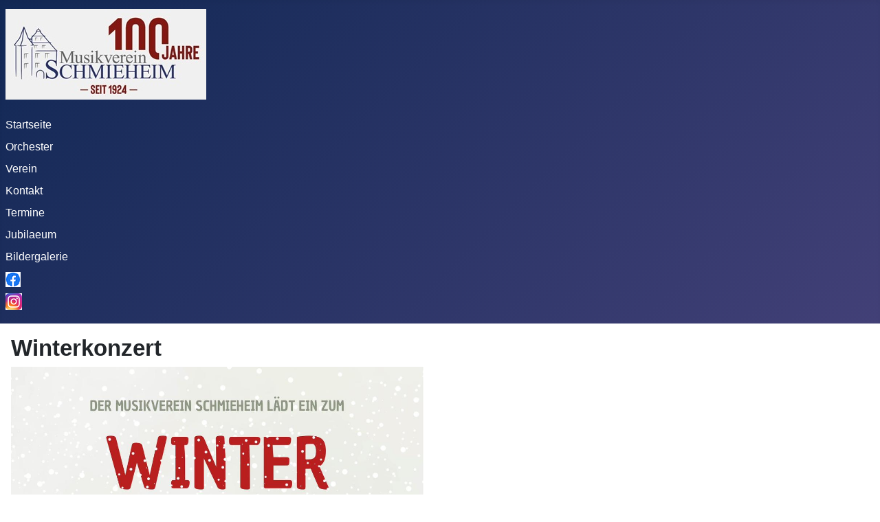

--- FILE ---
content_type: text/html; charset=utf-8
request_url: https://www.mv-schmieheim.de/index.php
body_size: 1470
content:
<!DOCTYPE html>
<html lang="de-de" dir="ltr">

<head>
    <meta charset="utf-8">
	<meta name="viewport" content="width=device-width, initial-scale=1">
	<meta name="generator" content="Joomla! - Open Source Content Management">
	<title>Startseite</title>
	<link href="/index.php?format=feed&amp;type=rss" rel="alternate" type="application/rss+xml" title="Startseite">
	<link href="/index.php?format=feed&amp;type=atom" rel="alternate" type="application/atom+xml" title="Startseite">
	<link href="/media/system/images/joomla-favicon.svg" rel="icon" type="image/svg+xml">
	<link href="/media/templates/site/cassiopeia/images/favicon.ico" rel="alternate icon" type="image/vnd.microsoft.icon">
	<link href="/media/system/images/joomla-favicon-pinned.svg" rel="mask-icon" color="#000">

    <link href="/media/system/css/joomla-fontawesome.min.css?6cbfd3" rel="lazy-stylesheet"><noscript><link href="/media/system/css/joomla-fontawesome.min.css?6cbfd3" rel="stylesheet"></noscript>
	<link href="/media/templates/site/cassiopeia/css/template.min.css?6cbfd3" rel="stylesheet">
	<link href="/media/templates/site/cassiopeia/css/global/colors_standard.min.css?6cbfd3" rel="stylesheet">
	<link href="/media/templates/site/cassiopeia/css/vendor/joomla-custom-elements/joomla-alert.min.css?0.4.1" rel="stylesheet">
	<style>:root {
		--hue: 214;
		--template-bg-light: #f0f4fb;
		--template-text-dark: #495057;
		--template-text-light: #ffffff;
		--template-link-color: var(--link-color);
		--template-special-color: #001B4C;
		
	}</style>

    <script src="/media/mod_menu/js/menu.min.js?6cbfd3" type="module"></script>
	<script type="application/json" class="joomla-script-options new">{"joomla.jtext":{"ERROR":"Fehler","MESSAGE":"Nachricht","NOTICE":"Hinweis","WARNING":"Warnung","JCLOSE":"Schließen","JOK":"OK","JOPEN":"Öffnen"},"system.paths":{"root":"","rootFull":"https:\/\/www.mv-schmieheim.de\/","base":"","baseFull":"https:\/\/www.mv-schmieheim.de\/"},"csrf.token":"6eb12a08baa10da327bc9e7cca58c398"}</script>
	<script src="/media/system/js/core.min.js?a3d8f8"></script>
	<script src="/media/templates/site/cassiopeia/js/template.min.js?6cbfd3" type="module"></script>
	<script src="/media/system/js/messages.min.js?9a4811" type="module"></script>

</head>

<body class="site com_content wrapper-static view-featured no-layout no-task itemid-101">
    <header class="header container-header full-width position-sticky sticky-top">

        
        
                    <div class="grid-child">
                <div class="navbar-brand">
                    <a class="brand-logo" href="/">
                        <img loading="eager" decoding="async" src="https://www.mv-schmieheim.de/images/MVSLogo100_2.jpg" alt="Musikverein Schmieheim e.V." width="292" height="132">                    </a>
                                    </div>
            </div>
        
                    <div class="grid-child container-nav">
                                    <ul class="mod-menu mod-list nav ">
<li class="nav-item item-101 default current active"><a href="/index.php" aria-current="page">Startseite</a></li><li class="nav-item item-112"><a href="/index.php/orchester" >Orchester</a></li><li class="nav-item item-102"><a href="/index.php/verein" >Verein</a></li><li class="nav-item item-119"><a href="/index.php/kontakt" >Kontakt</a></li><li class="nav-item item-126"><a href="/index.php/termine" >Termine</a></li><li class="nav-item item-268"><a href="/index.php/jubilaeum" >Jubilaeum</a></li><li class="nav-item item-125"><a href="/index.php/bildergalerie" >Bildergalerie</a></li><li class="nav-item item-117"><a href="https://www.facebook.com/musikverein.schmieheim" onclick="window.open(this.href, 'targetWindow', 'toolbar=no,location=no,status=no,menubar=no,scrollbars=yes,resizable=yes,'); return false;"><img src="/images/Facebook_kl_logo.png" alt="" width="22" height="22" loading="lazy"><span class="image-title visually-hidden">Link_Facebook</span></a></li><li class="nav-item item-118"><a href="https://www.instagram.com/musikverein_schmieheim" onclick="window.open(this.href, 'targetWindow', 'toolbar=no,location=no,status=no,menubar=no,scrollbars=yes,resizable=yes,'); return false;"><img src="/images/Instagram_logo.png" alt="" width="24" height="24" loading="lazy"><span class="image-title visually-hidden">Link_Instagram</span></a></li></ul>

                                            </div>
            </header>

    <div class="site-grid">
        
        
        
        
        <div class="grid-child container-component">
            
            
            <div id="system-message-container" aria-live="polite"></div>

            <main>
                <div class="blog-featured">
    
            <div class="blog-items items-leading ">
                            <div class="blog-item">
                        

<div class="item-content">
    
            <h2 class="item-title">
                    Winterkonzert                </h2>
    
            
    
        
        
        
        
    <p><img src="/images/Daten/2025/Winterkonzert/IMG-20251125-WA0002.jpg" alt="IMG 20251125 WA0002" width="600" height="848" /></p>
    
    
    
</div>

                </div>
                    </div>
    
    
    
    
</div>

            </main>
            
        </div>

        
                    <div class="grid-child container-bottom-a">
                <div class="bottom-a card ">
        <div class="card-body">
                <ul class="mod-menu mod-list nav ">
<li class="nav-item item-110 active"><a href="/index.php/impressum" >Impressum</a></li><li class="nav-item item-111"><a href="/index.php/datenschutzerklaerung" >Datenschutzerklärung</a></li></ul>
    </div>
</div>

            </div>
        
            </div>

    
            <a href="#top" id="back-top" class="back-to-top-link" aria-label="Zurück nach oben">
            <span class="icon-arrow-up icon-fw" aria-hidden="true"></span>
        </a>
    
    
</body>

</html>
